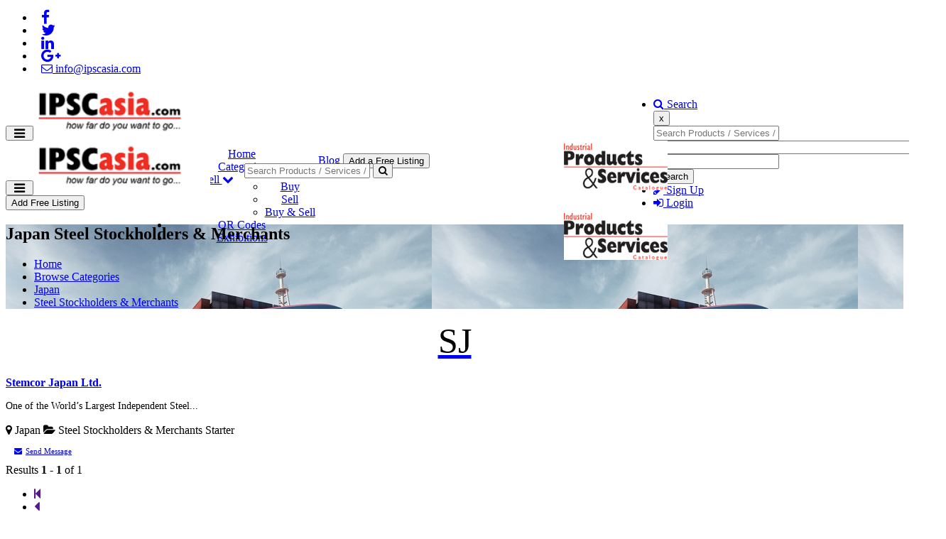

--- FILE ---
content_type: text/html; charset=UTF-8
request_url: https://ipscasia.com/category/steel-stockholders-and-merchants/location/japan/
body_size: 16166
content:
<!DOCTYPE html>
<html dir="ltr" xmlns="http://www.w3.org/1999/xhtml" xml:lang="en" lang="en">
	<head>
		<meta http-equiv="Content-Type" content="text/html; charset=UTF-8" />
		<meta name="viewport" content="width=device-width, initial-scale=1">
		<meta http-equiv="X-UA-Compatible" content="IE=edge">
		<meta name="description" content="Steel Stockholders &amp;amp; Merchants Japan" />
<meta name="keywords" content="Steel Stockholders &amp;amp; Merchants Japan" />
<meta name="twitter:card" content="summary">
<meta name="twitter:site" content="@AsiaIpsc">
<meta name="twitter:title" content="Steel Stockholders &amp; Merchants Japan">
<meta name="twitter:description" content="Steel Stockholders &amp; Merchants Japan">
<meta name="google-site-verification" content="google-site-verification=CkY6YnEz_p0rDnx1MmAQwtl0vUm6crb1efzxpXAGjLc" />
<link href="https://plus.google.com/113571306653152516831" rel="publisher" />		<title>Steel Stockholders &amp; Merchants Japan</title>
		<meta name="viewport" content="width=device-width, initial-scale=1.0">
		<link rel="icon" href="https://ipscasia.com/template/ipscasia/images/favicon.png" type="image/x-icon" />
		<link rel="shortcut icon" href="https://ipscasia.com/template/ipscasia/images/favicon.png" type="image/x-icon" />
						<link rel="canonical" href="https://ipscasia.com/category/steel-stockholders-and-merchants/location/japan/" />
		<script type="text/javascript" src="https://ipscasia.com/includes/jquery/jquery.js"></script>
<script type="text/javascript" src="https://ipscasia.com/includes/jquery/jquery_custom.js"></script>
<script type="text/javascript" src="https://ipscasia.com/includes/jquery/qTip/jquery_qtip.js"></script>
<script type="text/javascript" src="https://ipscasia.com/includes/javascript_global.js"></script>
<script type="text/javascript" src="https://ipscasia.com/template/ipscasia/javascript.js"></script>
<script type="text/javascript" src="https://ipscasia.com/includes/jquery/plugins/jquery.cookies.js"></script>

    <script type="text/javascript">
    $(document).ready(function(){
        $.ajaxSetup({
            url:"https://ipscasia.com/ajax.php",
            type:"POST",
            data:{
                pmd_from:"a5f360e3b259a247b121c4d256425c27"
            }
        });
    });
    </script>
<script async src="https://www.googletagmanager.com/gtag/js?id=UA-89251139-1"></script>
<script>
  window.dataLayer = window.dataLayer || [];
  function gtag(){dataLayer.push(arguments);}
  gtag('js', new Date());

  gtag('config', 'UA-89251139-1');
</script>


<!-- Google Tag Manager -->
<script>(function(w,d,s,l,i){w[l]=w[l]||[];w[l].push({'gtm.start':
new Date().getTime(),event:'gtm.js'});var f=d.getElementsByTagName(s)[0],
j=d.createElement(s),dl=l!='dataLayer'?'&l='+l:'';j.async=true;j.src=
'https://www.googletagmanager.com/gtm.js?id='+i+dl;f.parentNode.insertBefore(j,f);
})(window,document,'script','dataLayer','GTM-TQBNLXF');</script>
<!-- End Google Tag Manager -->
<script type="text/javascript">
//<![CDATA[
$(window).load(function(){$.getScript("https://ipscasia.com/cron.php?type=javascript");});
//]]>
</script>


    <script type="text/javascript">
    $(window).load(function(){
        if(navigator.geolocation) {
            navigator.geolocation.getCurrentPosition(function(position) {
                $.ajax({
                    data: ({
                        action: 'geolocation_cache',
                        ip: "18.222.201.207",
                        latitude: position.coords.latitude,
                        longitude: position.coords.longitude
                    }),
                    success: function() {}
                });
            });
        }
    });
    </script>

    <script type="text/javascript">
    $(document).ready(function(){
        if($.cookie !== undefined) {
            if($(window).width() <= 640) {
                $.cookie('pmd_mobile',1,{path: '/',domain: 'ipscasia.com',secure: true});
                location.reload(true);
            } else {
                $.cookie('pmd_mobile',0,{path: '/',domain: 'ipscasia.com',secure: true});
            }
        }
    });
    </script>
<script type="text/javascript" src="https://ipscasia.com/includes/jquery/fullcalendar/moment.js"></script>
<script type="text/javascript" src="https://ipscasia.com/includes/jquery/fullcalendar/fullcalendar.min.js"></script>
		
		<link rel="stylesheet" href="https://ipscasia.com/template/ipscasia/assets/bootstrap/css/bootstrap.min.css" media="screen">
		<link rel="stylesheet" href="https://ipscasia.com/template/ipscasia/assets/css/default.min.css" media="screen">
				<link href="//maxcdn.bootstrapcdn.com/font-awesome/4.5.0/css/font-awesome.min.css" rel="stylesheet">
		<link rel="stylesheet" href="https://ipscasia.com/template/ipscasia/assets/bootstrap-select/css/bootstrap-select.min.css" media="screen">
		
					<link href='https://fonts.googleapis.com/css?family=Ubuntu' rel='stylesheet' type='text/css'>
			
		
		<link rel="stylesheet" type="text/css" href="https://ipscasia.com/includes/jquery/jquery.css" />
		<link rel="stylesheet" type="text/css" href="https://ipscasia.com/includes/jquery/qTip/jquery_qtip.css" />
		<link rel="stylesheet" type="text/css" href="https://ipscasia.com/includes/jquery/dynatree/skin/ui.dynatree.css" />
		<link rel="stylesheet" href="https://ipscasia.com/template/ipscasia/assets/css/style.min.css" media="screen">
		<link rel="stylesheet" type="text/css" href="https://ipscasia.com/includes/jquery/jquery.css" />
<link rel="stylesheet" type="text/css" href="https://ipscasia.com/template/ipscasia/css.css" />
<link rel="stylesheet" type="text/css" href="https://ipscasia.com/includes/jquery/qTip/jquery_qtip.css" />
<link rel="stylesheet" type="text/css" href="https://ipscasia.com/includes/jquery/fullcalendar/fullcalendar.css" />
		 	
		<!--[if lt IE 9]>
		<script src="https://ipscasia.com/template/ipscasia/assets/js/html5shiv.js"></script>
		<script src="https://ipscasia.com/template/ipscasia/assets/js/respond.js"></script>
		<![endif]-->

		<style>
		body{
						
			background-color: ;
		}
		.features-content .fa{
			color: ;
		}		
		.categories-list:hover {
			background-color: ;
		}

		/* Featured */
		.list-results-item .is-featured-ribbon {
			background-color: ;
		}
		body {
			color: ;
		}
		/* Links */
		a {
			color: ;
		}
		a:hover {
			color: ;
		}
		.listing-nav a:hover h5,
		.listing-nav a:hover i,
		.listing-nav-bot a:hover h5,
		.listing-nav-bot a:hover i{
		   color: ;
		}
	
		/* Selected tabs */
		.centered-tabs .nav.nav-tabs li.active a {
			background-color: ;
		}

		/* Top bar */

		.navbar-inverse {
			background-color: ;
			color: ;
		}
		.navbar-inverse .navbar-text{
			color: ;
		}
		.navbar-inverse a,
		.navbar-inverse .navbar-nav li a{
			color: ;
		}

		/* Main nav */
		.navbar-default .navbar-nav > .active > a,
		.navbar-default .navbar-nav > .active > a:hover,
		.navbar-default .navbar-nav > .active > a:focus {
			color: ;
		}
		.user-dashboard .navbar-default .navbar-nav > li > a:hover,
		.navbar-default .navbar-nav > li > a:hover,
		.navbar-default .navbar-nav > li > a:focus {
		   color: ;
		}
		.dropdown-menu > .active > a,
		.dropdown-menu > .active > a:hover,
		.dropdown-menu > .active > a:focus {
			color: ;
			border-color: ;
		}
		.dropdown-menu > li > a:hover,
		.dropdown-menu > li > a:focus {
			color: ;
		}
		.dropdown-menu {
			border-color: ;
		}	
		/* Footer */

		.footer-top {
			background-color: ;
			color: ;
		}

		.footer-top h4{
			color: ;
		}
		
		.footer-bottom a,
		.footer-top a{
			color: ;
		}		

		.footer-bottom {
			background-color: ;
			color: ;
		}
		
		/* Buttons */
		.btn-success {
			background-color:  !important;
			border-color:  !important;
		}
		.btn-primary,.btn-info,.btn-warning,.btn-danger {
			background-color: ;
			border-color: ;
		}
		.btn:hover {
			background-color: ;
			border-color: ;
		}
		.btn.outline:hover {
			background-color: ;
			border-color: ;
		}
		.btn-default.outline,
		.btn-primary.outline,
		.btn-success.outline,
		.btn-info.outline,
		.btn-warning.outline,
		.btn-danger.outline {
			border-color: ;
			color: ;
		}

		.btn-primary.active, .btn-primary.focus, .btn-primary:active, .btn-primary:focus, .btn-primary:hover, .open>.dropdown-toggle.btn-primary {
			background-color: ;
			border-color: ;
		}
		
		 
		
				
</style>
		
		<style>
		#Menulink-Categories .popover-item{
			display: list-item;
		}

		@media (min-width: 768px) {
.navbar-right {
    float: right!important;
    margin-right: -60px;
}
}
			.navbar-brand .logo {
				/* height: 30px; */
				height: 70px;
			}
			.navbar-brand {
				height: 70px;
			}
			.header-top.navbar .navbar-text li {
				margin-right: 0;
			}
			@media(max-width: 767px) {
				.header-top.navbar .navbar-text {
					margin-bottom: 10px;
				}
			}
			.header-top.navbar .navbar-text li a {
				padding: 0 10px;
			}
			
			.footer_css_css{
			    color:#222 !important;
			}
			
			.footer_css_css a{
			    color:#222 !important;
			}

		

			
		</style>

		<style>
			.popover {
				overflow-y: auto;
				overflow-x:hidden;
				max-height: 250px;
			}

			/* width */
			.popover::-webkit-scrollbar {
			  width: 10px;
			}

			/* Track */
			.popover::-webkit-scrollbar-track {
			  box-shadow: inset 0 0 5px grey; 
			  border-radius: 10px;
			}
			 
			/* Handle */
			.popover::-webkit-scrollbar-thumb {
			  background:#0089cc; 
			  border-radius: 10px;
			}

			/* Handle on hover */
			.popover::-webkit-scrollbar-thumb:hover {
			  background: #337ab7; 
			}
		</style>
	</head>  
	<body class="  ">				
										
		<div class="header-wrapper">
			<div class="header ">
			    
				<div class="navbar navbar-inverse header-top">
					<div class="container">
						<ul class="nav navbar-nav navbar-text navbar-left">
							<li><a title="Follow us on Facebook" href="https://www.facebook.com/ipscasiaonline" target="_blank"><i class="fa fa-facebook fa-lg"></i></a></li>
<li><a title="Follow us on Twitter" href="https://twitter.com/asiaipsc" target="_blank"><i class="fa fa-twitter fa-lg"></i></a></li>
<li><a title="Follow us on Linkedin" href="http://linkedin.com/in/ipsc-asia-61291986/" target="_blank"><i class="fa fa-linkedin fa-lg"></i></a></li>
<li><a title="Follow us on Google+" href="http://plus.google.com/113571306653152516831" target="_blank"><i class="fa fa-google-plus fa-lg"></i></a></li>
<li><a href="mailto:info@ipscasia.com"><i class="fa fa-envelope-o"></i>  info@ipscasia.com</a></li> 
						</ul>
						<ul class="nav navbar-nav navbar-right">
								
								<li class="hidden-xs"><a href="#overlay-search"><i class="fa fa-search"></i> Search</a></li>
								<!-- Overlay search -->
								<div id="overlay-search">
									<button type="button" class="close">x</button>
<div class="space200 hidden-xs"></div>
<form action="https://ipscasia.com/search_results.php" method="get" class="form-inline" role="search">
	<div class="search-results-form">
		<div class="container">
			<div class="row">
				<div class="col-md-6 form-group">
					<input type="text" class="form-control " value="" id="keyword" name="keyword" placeholder="Search Products / Services / Companies" />
				</div>
				<div class="col-md-3 form-group">
					<select class="selectpicker select-default form-control select-category" id="category" name="category">
            <option value=""></option>
        <option value="2">
        Abrasives    </option>
    <option value="211">
        Access Control Systems    </option>
    <option value="118">
        Accommodation &amp; Portable Building Solutions    </option>
    <option value="424">
        Accommodation Specialist    </option>
    <option value="238">
        Adhesives &amp; Sealants    </option>
    <option value="3">
        Advertising    </option>
    <option value="106">
        Advertising, Media &amp; Publishing    </option>
    <option value="218">
        Aerial Photography &amp; Mapping    </option>
    <option value="474">
        Air &amp; Watercool Turbine    </option>
    <option value="136">
        Air Compressors    </option>
    <option value="4">
        Air Conditioning &amp; Refrigeration Equipment    </option>
    <option value="5">
        Air Conditioning &amp; Refrigeration Services    </option>
    <option value="111">
        Air Conditioning Engineers, Installation &amp; Maintenance    </option>
    <option value="109">
        Air Conditioning Equipment - Manufacturers    </option>
    <option value="572">
        Air Suspension Kits    </option>
    <option value="6">
        Aluminium &amp; Aluminium Products    </option>
    <option value="263">
        Aluminium Composite Panels    </option>
    <option value="112">
        Aluminium Extrusion    </option>
    <option value="159">
        Aluminium Fabricators    </option>
    <option value="264">
        Aluminium Sheet Suppliers    </option>
    <option value="172">
        Analyzers    </option>
    <option value="265">
        Architectural Consultants    </option>
    <option value="425">
        Architectural Visualization &amp; 3D Animation    </option>
    <option value="566">
        Artificial Intelligence    </option>
    <option value="236">
        Auctioneers    </option>
    <option value="266">
        Automation Systems &amp; Equipment    </option>
    <option value="444">
        Aviation Fuel Suppliers    </option>
    <option value="113">
        Ball Bearings    </option>
    <option value="225">
        Ball Valves    </option>
    <option value="262">
        Battery Manufacturers &amp; Suppliers    </option>
    <option value="169">
        Bearings    </option>
    <option value="267">
        Belts-Automotive &amp; Industrial    </option>
    <option value="189">
        Bits    </option>
    <option value="7">
        Blasting Equipment &amp; Supplies    </option>
    <option value="268">
        Boat Builders &amp; Repairs    </option>
    <option value="269">
        Boat Dealers, Equipment Rental &amp; Suppliers    </option>
    <option value="270">
        Boiler Rental &amp; Repairing    </option>
    <option value="271">
        Boiler Supplies &amp; Parts    </option>
    <option value="8">
        Boilers    </option>
    <option value="9">
        Bolts &amp; Nuts    </option>
    <option value="123">
        Building Chemicals    </option>
    <option value="10">
        Building Materials    </option>
    <option value="11">
        Buildings - Portable    </option>
    <option value="119">
        Buildings - Precut &amp; Prefabricated - Industrial    </option>
    <option value="226">
        Butterfly Valves    </option>
    <option value="568">
        Cable Manufacturers    </option>
    <option value="487">
        Cable Trunkings    </option>
    <option value="12">
        Cables &amp; Cable Accessories    </option>
    <option value="530">
        Calibration &amp; Testing Services    </option>
    <option value="178">
        Calibration Services    </option>
    <option value="152">
        Cans    </option>
    <option value="550">
        Capacitor Manufacturers    </option>
    <option value="254">
        Carbon Steel Pipes    </option>
    <option value="245">
        Casting &amp; Forging    </option>
    <option value="447">
        Cathodic Protection Services    </option>
    <option value="200">
        Ceilings    </option>
    <option value="562">
        Cement Manufacturers &amp; Wholesalers    </option>
    <option value="457">
        Centrifugal Chillers    </option>
    <option value="13">
        Certification &amp; Training    </option>
    <option value="227">
        Check Valves    </option>
    <option value="14">
        Chemicals &amp; Chemical Products    </option>
    <option value="228">
        Christmas Tree Valves    </option>
    <option value="518">
        Civil &amp; Structural Work    </option>
    <option value="145">
        Civil Engineers - Contracting    </option>
    <option value="260">
        Clad Manufacturers    </option>
    <option value="15">
        Clad Pipe &amp; Clad Fittings Manufacturer    </option>
    <option value="272">
        Cladding    </option>
    <option value="539">
        Classifying Mill    </option>
    <option value="216">
        Clearing &amp; Forwarding Companies &amp; Agents    </option>
    <option value="127">
        Coating - Industrial    </option>
    <option value="128">
        Coating - Protective    </option>
    <option value="16">
        Coatings    </option>
    <option value="467">
        Coil Tubing &amp; Stimulation    </option>
    <option value="565">
        Commercial Kitchen Equipments    </option>
    <option value="17">
        Communication Equipment &amp; Systems    </option>
    <option value="18">
        Compressors    </option>
    <option value="137">
        Computer Network Systems    </option>
    <option value="19">
        Computer Software    </option>
    <option value="258">
        Computer Systems &amp; Equipment    </option>
    <option value="273">
        Concrete Blocks Manufacturers    </option>
    <option value="274">
        Concrete Drilling &amp; Cutting Equipment    </option>
    <option value="275">
        Concrete Plant Suppliers    </option>
    <option value="276">
        Concrete Products    </option>
    <option value="20">
        Concrete Readymix &amp; Products    </option>
    <option value="277">
        Concrete Suppliers &amp; Manufacturers    </option>
    <option value="278">
        Concrete-Precast &amp; Post Tensioning    </option>
    <option value="21">
        Construction Companies    </option>
    <option value="22">
        Construction Equipment    </option>
    <option value="105">
        Construction Equipment, Machinery &amp; Parts    </option>
    <option value="279">
        Construction Equipment-Spare Parts    </option>
    <option value="280">
        Construction Equipment-Used    </option>
    <option value="23">
        Consultants    </option>
    <option value="120">
        Container Conversions    </option>
    <option value="426">
        Container Trading &amp; Repairs    </option>
    <option value="281">
        Container-Freight Services    </option>
    <option value="24">
        Contractors - Electro-Mechanical    </option>
    <option value="144">
        Contractors - Gas &amp; Petrochemical Storage &amp; Processing Facilities    </option>
    <option value="25">
        Contractors - General    </option>
    <option value="323">
        Conveyor Systems    </option>
    <option value="26">
        Cooling Towers &amp; Air Cooled Condensors    </option>
    <option value="237">
        Cooling Towers &amp; Components    </option>
    <option value="27">
        Corrosion Protection    </option>
    <option value="256">
        Corrugated Box Manufacturers    </option>
    <option value="282">
        Couplings    </option>
    <option value="28">
        Courier Services    </option>
    <option value="204">
        Crane Hire    </option>
    <option value="173">
        Crane Inspection Services    </option>
    <option value="29">
        Cranes &amp; Hoists    </option>
    <option value="121">
        Customised Building Solutions    </option>
    <option value="524">
        Deep Hole Boring    </option>
    <option value="510">
        Deep Hole Drilling    </option>
    <option value="283">
        Dehumidifying Equipment    </option>
    <option value="284">
        Desalination Equipment Suppliers    </option>
    <option value="285">
        Desalination Plants    </option>
    <option value="286">
        Dewatering Services    </option>
    <option value="30">
        Diesel Engine - Parts &amp; Accessories    </option>
    <option value="287">
        Diesel Engines-Sales &amp; Services    </option>
    <option value="472">
        Diesel Generators    </option>
    <option value="496">
        Distributor of High Pressure Hydraulic Hoses    </option>
    <option value="563">
        District Cooling Services &amp; Sytems    </option>
    <option value="223">
        Diving &amp; Underwater Equipment &amp; Services    </option>
    <option value="507">
        Docking &amp; Conversions    </option>
    <option value="369">
        Doors &amp; Gates    </option>
    <option value="149">
        Doors &amp; Gates - Automatic    </option>
    <option value="148">
        Doors - Industrial    </option>
    <option value="151">
        Downhole Tools    </option>
    <option value="540">
        Drainage &amp; Sewerage Systems &amp; Contractors    </option>
    <option value="288">
        Dredgers &amp; Dredging Equipment    </option>
    <option value="184">
        Dredging Operators    </option>
    <option value="468">
        Drill Stem Testing (DST)    </option>
    <option value="124">
        Drilling Chemicals    </option>
    <option value="193">
        Drilling Directional    </option>
    <option value="31">
        Drilling Equipment &amp; Services    </option>
    <option value="450">
        Drilling Fluids    </option>
    <option value="388">
        Drums &amp; Cans    </option>
    <option value="541">
        Ductile Iron - Pipe &amp; Pipe Fittings    </option>
    <option value="542">
        Ducting Accessories    </option>
    <option value="543">
        E-Business &amp; E-Commerce    </option>
    <option value="289">
        Earthing &amp; Lightning Protection Equipment    </option>
    <option value="138">
        Earthmoving Equipment    </option>
    <option value="154">
        Electric Motor Controls    </option>
    <option value="290">
        Electric Motors    </option>
    <option value="519">
        Electrical &amp; Instrumentation Services    </option>
    <option value="153">
        Electrical Contractors    </option>
    <option value="291">
        Electrical Contractors &amp; Electricians    </option>
    <option value="32">
        Electrical Equipment    </option>
    <option value="33">
        Electrical Services    </option>
    <option value="34">
        Electrical Switchgear    </option>
    <option value="143">
        Electro-Mechanical Contractors    </option>
    <option value="423">
        Electrode Plants    </option>
    <option value="544">
        Electroplating    </option>
    <option value="183">
        Elevators    </option>
    <option value="522">
        Energy Generation Products    </option>
    <option value="292">
        Energy Saving Products &amp; Services    </option>
    <option value="35">
        Engineering Services    </option>
    <option value="155">
        Engineers - Architectural    </option>
    <option value="156">
        Engineers - Civil    </option>
    <option value="157">
        Engineers - Consulting    </option>
    <option value="147">
        Engines - Diesel    </option>
    <option value="36">
        Environmental Control Systems    </option>
    <option value="517">
        EPC Projects    </option>
    <option value="545">
        Exhibition Stands &amp; Fittings - Designers &amp; Mfrs    </option>
    <option value="37">
        Exhibitions &amp; Conferences    </option>
    <option value="38">
        Fabricators    </option>
    <option value="39">
        Fans-Manufacturers &amp; Distributors    </option>
    <option value="40">
        Fasteners    </option>
    <option value="41">
        Fencing - Manufacturers &amp; Suppliers    </option>
    <option value="427">
        Fencing Security Solutions &amp; Perimeter Protection    </option>
    <option value="246">
        Ferrous Casting &amp; Forging    </option>
    <option value="42">
        Fibreglass &amp; Fibreglass Products    </option>
    <option value="469">
        Filters    </option>
    <option value="161">
        Fire Alarm &amp; Protection Systems    </option>
    <option value="162">
        Fire Extinguishers    </option>
    <option value="508">
        Fire Fighting Eqpt. Maint. &amp; Certification    </option>
    <option value="43">
        Fire Fighting Equipment &amp; Protection Systems    </option>
    <option value="163">
        Fire Fighting Equipment Manufacturers    </option>
    <option value="164">
        Fire Protection &amp; Detection Service    </option>
    <option value="293">
        Fireproofing Contractors &amp; Suppliers    </option>
    <option value="248">
        Flanges    </option>
    <option value="511">
        Flanges &amp; Valves for Refineries    </option>
    <option value="428">
        Fleet    </option>
    <option value="294">
        Fleet Management Systems &amp; Services    </option>
    <option value="295">
        Floor &amp; Ceiling Products-Suppliers &amp; Contractors    </option>
    <option value="296">
        Floors - Industrial, PVC, Raised, Wooden    </option>
    <option value="297">
        Flow - Meters    </option>
    <option value="190">
        Flow Control System    </option>
    <option value="191">
        Flowline Equipment    </option>
    <option value="529">
        Fluid Power &amp; Control    </option>
    <option value="546">
        Food Processing Equipment &amp; Supplies    </option>
    <option value="298">
        Forklift Spare Parts Suppliers    </option>
    <option value="299">
        Forklift Suppliers    </option>
    <option value="212">
        Formwork    </option>
    <option value="300">
        Formwork &amp; Shuttering Suppliers    </option>
    <option value="301">
        Fuel Injection Parts &amp; Services    </option>
    <option value="255">
        Galvanized &amp; Non Galvanized Pipes    </option>
    <option value="500">
        Galvanized, Aluminium &amp; Stainless Steel    </option>
    <option value="129">
        Galvanizing    </option>
    <option value="547">
        Garage Equipment    </option>
    <option value="302">
        Gas Central Systems    </option>
    <option value="303">
        Gas Cylinders-Manufacturers &amp; Suppliers    </option>
    <option value="304">
        Gas Detection &amp; Monitoring Services    </option>
    <option value="259">
        Gas Detection Systems    </option>
    <option value="165">
        Gas Detectors    </option>
    <option value="305">
        Gas Eqpt Supplies &amp; Suppliers    </option>
    <option value="44">
        Gas Producers    </option>
    <option value="306">
        Gas Turbine Equipment &amp; Services    </option>
    <option value="222">
        Gas Turbines    </option>
    <option value="498">
        Gaskets    </option>
    <option value="229">
        Gate Valves    </option>
    <option value="150">
        Gates    </option>
    <option value="205">
        Gear Boxes    </option>
    <option value="307">
        Gear Motors    </option>
    <option value="45">
        Generator Manufacturers and Suppliers    </option>
    <option value="166">
        Generators - Rental    </option>
    <option value="167">
        Generators - Sales &amp; Service    </option>
    <option value="308">
        Glass - Etched, Designed &amp; Sandblasted    </option>
    <option value="309">
        Glass - Stained &amp; Leaded    </option>
    <option value="46">
        Glass Products    </option>
    <option value="230">
        Globe Valves    </option>
    <option value="310">
        Green Buildings    </option>
    <option value="311">
        Gypsum &amp; Gypsum Products    </option>
    <option value="456">
        Hammer Unions    </option>
    <option value="571">
        Hand Sanitizer    </option>
    <option value="220">
        Hand Tools    </option>
    <option value="47">
        Hardware    </option>
    <option value="312">
        Hardware - Wholseller &amp; Retail    </option>
    <option value="48">
        Heat Exchangers    </option>
    <option value="313">
        Heaters - Manufacturers &amp; Distributors    </option>
    <option value="139">
        Heavy Equipment &amp; Parts    </option>
    <option value="569">
        Heavy Equipment - Rental    </option>
    <option value="146">
        Hoists    </option>
    <option value="429">
        Hose &amp; Cable Reels    </option>
    <option value="502">
        Hose &amp; Fitting Specialists    </option>
    <option value="314">
        Hose Coupling &amp; Fittings    </option>
    <option value="315">
        Hose Crimping Machine Suppliers    </option>
    <option value="170">
        Hoses    </option>
    <option value="316">
        Hoses &amp; Belting Suppliers    </option>
    <option value="317">
        Hoses-Marine &amp; Offshore    </option>
    <option value="318">
        HVAC Products    </option>
    <option value="49">
        Hydraulic Equipment &amp; Supplies    </option>
    <option value="50">
        Hydraulic Hoses &amp; Equipment    </option>
    <option value="213">
        Hydraulic Seals    </option>
    <option value="171">
        Hydraulics    </option>
    <option value="116">
        Hydroblastic Equipment &amp; Suppliers    </option>
    <option value="430">
        In - Vehicle Equipments    </option>
    <option value="244">
        Incinerators Manufacturers    </option>
    <option value="319">
        Industrial Automation    </option>
    <option value="51">
        Industrial Chemicals    </option>
    <option value="475">
        Industrial Commercial Heat Exchangers    </option>
    <option value="140">
        Industrial Consultants    </option>
    <option value="560">
        Industrial Cooling Towers    </option>
    <option value="489">
        Industrial Equipment Leasing    </option>
    <option value="52">
        Industrial Gears    </option>
    <option value="174">
        Industrial Inspection Services    </option>
    <option value="243">
        Industrial Shots &amp; Grits    </option>
    <option value="455">
        Ingots &amp; Billets Manufacturers    </option>
    <option value="53">
        Inspection Services    </option>
    <option value="54">
        Instrumentation    </option>
    <option value="55">
        Insulation Material Suppliers    </option>
    <option value="56">
        Interior Decorators    </option>
    <option value="57">
        Interior Design Consultants    </option>
    <option value="180">
        Laboratory - Petroleum    </option>
    <option value="58">
        Laboratory - Testing    </option>
    <option value="59">
        Laboratory Equipment    </option>
    <option value="320">
        Laboratory Furniture Manufacturers &amp; Suppliers    </option>
    <option value="452">
        Lathes    </option>
    <option value="549">
        LED Lights &amp; Bulbs    </option>
    <option value="60">
        Lifting Equipment &amp; Tackles    </option>
    <option value="321">
        Lifting Equipment-Heavy Transport    </option>
    <option value="322">
        Lifting Sling    </option>
    <option value="324">
        Lifting Tackle    </option>
    <option value="553">
        Lifts &amp; Escalators    </option>
    <option value="325">
        Lifts &amp; Escalators Maintenance &amp; Repair    </option>
    <option value="326">
        Lifts &amp; Escalators Suppliers &amp; Contractors    </option>
    <option value="548">
        Lighting Equipments    </option>
    <option value="506">
        Lighting Poles    </option>
    <option value="454">
        Lighting Towers    </option>
    <option value="175">
        Load Testing    </option>
    <option value="61">
        Logistics    </option>
    <option value="473">
        LPG &amp; Natural Gas Fuelled Generators    </option>
    <option value="257">
        LT Control Panel Manufacturers    </option>
    <option value="62">
        Lubricants    </option>
    <option value="327">
        Lubrication Equipment Suppliers    </option>
    <option value="63">
        Machine Tools    </option>
    <option value="64">
        Management Consultants    </option>
    <option value="481">
        Manufacture of Land Rigs    </option>
    <option value="65">
        Manufacturer Of Oilfield Equipment    </option>
    <option value="464">
        Manufacturers &amp; Suppliers of Oilfield Drilling Chemicals    </option>
    <option value="466">
        Manufacturers of Choke Valve    </option>
    <option value="484">
        Manufacturers of Fuel Tanks    </option>
    <option value="66">
        Manufacturers of Pressure Vessels    </option>
    <option value="485">
        Manufacturers of Storage Tanks    </option>
    <option value="478">
        Manufacturing of GRP/FRP Pipes    </option>
    <option value="554">
        Marble &amp; Granite Products    </option>
    <option value="328">
        Marble Machinery &amp; Equipment    </option>
    <option value="329">
        Marble&amp; Granite - Grinding &amp; Crystallization    </option>
    <option value="219">
        Marine &amp; Offshore - Surveyors    </option>
    <option value="132">
        Marine &amp; Offshore Communication Equipment    </option>
    <option value="185">
        Marine &amp; Offshore Engineering Services    </option>
    <option value="67">
        Marine &amp; Offshore Equipment &amp; Services    </option>
    <option value="445">
        Marine Bunkering    </option>
    <option value="330">
        Marine Communications &amp; Navigation Equipment Suppliers    </option>
    <option value="331">
        Marine Consultants    </option>
    <option value="186">
        Marine Contractors    </option>
    <option value="332">
        Marine Control &amp; Automation    </option>
    <option value="333">
        Marine Electrical Equipment &amp; Supplies    </option>
    <option value="168">
        Marine Generators    </option>
    <option value="451">
        Marine Logistics Services    </option>
    <option value="334">
        Marine Safety &amp; Survival Eqpt-Sales &amp; Service    </option>
    <option value="68">
        Material Handling Equipment &amp; Systems    </option>
    <option value="335">
        Mechanical Engineering Contractors    </option>
    <option value="558">
        Medical Equipments    </option>
    <option value="69">
        Metals    </option>
    <option value="492">
        Mfr. &amp; Exporters of Alloy Steel    </option>
    <option value="491">
        Mfr. &amp; Exporters of Pipe Fittings &amp; Flanges    </option>
    <option value="513">
        Mfr. of Carbide Cutting Tools    </option>
    <option value="494">
        Mfr. of High Pressure Compressors    </option>
    <option value="512">
        Mfr. of LPG Storage Tanks    </option>
    <option value="516">
        Mfr. of Mud Pumps Fluid End Modules    </option>
    <option value="70">
        Mfr. of Oil Well Cements    </option>
    <option value="515">
        Mfr. of Oilfield Cementing Equipment    </option>
    <option value="505">
        Mfr. of Power Distribution Solution    </option>
    <option value="532">
        Mfr. of Rolling Towers, Ladders    </option>
    <option value="531">
        Mfr. of Scaffolding &amp; Protective System    </option>
    <option value="528">
        Mfr. of Submarine &amp; Floating Hoses    </option>
    <option value="527">
        Mfr. of Submarine Power Cables    </option>
    <option value="520">
        Mfrs. of Stainless Steel Seamless Pipes    </option>
    <option value="336">
        Minerals    </option>
    <option value="337">
        Mining &amp; Quarrying Accessories    </option>
    <option value="71">
        Miscellaneous    </option>
    <option value="458">
        Mobile Chiller    </option>
    <option value="460">
        Modular Accomodation Manufacturer    </option>
    <option value="448">
        Modular Constructions    </option>
    <option value="194">
        Mud Logging    </option>
    <option value="114">
        Needle Bearings    </option>
    <option value="233">
        Needle Valves    </option>
    <option value="247">
        Non Ferrous Casting &amp; Forging    </option>
    <option value="176">
        Non-Destructive Testing Services    </option>
    <option value="210">
        Nylon Ropes    </option>
    <option value="187">
        Offshore Construction &amp; Installation    </option>
    <option value="188">
        Offshore Contractors    </option>
    <option value="431">
        Offshore Support - Supply Base Services    </option>
    <option value="72">
        Oil &amp; Gas Companies    </option>
    <option value="338">
        Oil Well Drilling Chemical Suppliers    </option>
    <option value="339">
        Oilfield Contractors &amp; Services    </option>
    <option value="73">
        Oilfield Equipment    </option>
    <option value="340">
        Oilfield Equipment Rentals    </option>
    <option value="341">
        Oilfield Equipment-Repairs &amp; Maintenance    </option>
    <option value="74">
        Oilfield Services    </option>
    <option value="195">
        Oilwell Cement    </option>
    <option value="432">
        Operational &amp; Maintenance    </option>
    <option value="433">
        Overland Transport – Cross Borders    </option>
    <option value="239">
        Packaging Machinery &amp; Parts    </option>
    <option value="559">
        Packaging Materials    </option>
    <option value="342">
        Paint - Raw Materials    </option>
    <option value="488">
        Painting Scaffolding &amp; Insulation    </option>
    <option value="75">
        Paints    </option>
    <option value="199">
        Paints-Industrial &amp; Marine    </option>
    <option value="343">
        Pallets &amp; Skids    </option>
    <option value="555">
        Partitions &amp; Ceilings    </option>
    <option value="434">
        Passive Fire Protection Services    </option>
    <option value="344">
        Perforated Sheet Manufacturers    </option>
    <option value="125">
        Petrochemical Companies    </option>
    <option value="345">
        Petroleum Products Suppliers    </option>
    <option value="495">
        Pigging    </option>
    <option value="346">
        Piling Equipment &amp; Material Suppliers    </option>
    <option value="201">
        Pipe    </option>
    <option value="76">
        Pipe &amp; Pipe Fitting Suppliers    </option>
    <option value="77">
        Pipe &amp; Pipe Fittings    </option>
    <option value="347">
        Pipe Cutting &amp; Threading Equipment    </option>
    <option value="252">
        Pipe Fittings &amp; Accessories    </option>
    <option value="561">
        Pipe Fittings, Flanges &amp; Piping Specialist    </option>
    <option value="177">
        Pipe Inspection Services    </option>
    <option value="202">
        Pipe Manufacturers    </option>
    <option value="536">
        Pipe Supports    </option>
    <option value="203">
        Pipeline Contractors    </option>
    <option value="348">
        Pipeline Installation Contractors    </option>
    <option value="78">
        Pipeline Services    </option>
    <option value="349">
        Pipelining &amp; Coating    </option>
    <option value="350">
        Pipes-Pre-Insulated    </option>
    <option value="79">
        Plant Hire    </option>
    <option value="351">
        Plant Machinery &amp; Heavy Equipment    </option>
    <option value="80">
        Plastics &amp; Plastic Products    </option>
    <option value="352">
        Plastics - Industrial    </option>
    <option value="353">
        Plastics - Machinery &amp; Equipment    </option>
    <option value="354">
        Plastics - Polymers, Additives &amp; Masterbatches    </option>
    <option value="355">
        Plastics - Raw Materials - Powders, Liquids, Resins    </option>
    <option value="356">
        Plastics - Rods, Tubes, Sheets -Supply Centres    </option>
    <option value="552">
        Plate Heat Exchangers    </option>
    <option value="231">
        Plug Valves    </option>
    <option value="357">
        Plumbing Equipment &amp; Fixtures Suppliers    </option>
    <option value="81">
        Pneumatic Tools &amp; Equipment    </option>
    <option value="232">
        Pneumatic Valves    </option>
    <option value="158">
        Pollution Control    </option>
    <option value="130">
        Powder Coating    </option>
    <option value="358">
        Powder Coating Equipment Suppliers    </option>
    <option value="435">
        Power Chokes    </option>
    <option value="82">
        Power Generation    </option>
    <option value="359">
        Power Generation &amp; Transmission Companies    </option>
    <option value="360">
        Power Plant Equipment    </option>
    <option value="221">
        Power Tools    </option>
    <option value="361">
        Power Tools Suppliers    </option>
    <option value="363">
        Pre-Insulated Panels - Manufacturers    </option>
    <option value="362">
        Precision Dies &amp; Tools    </option>
    <option value="521">
        Precision Machining &amp; Welding Services    </option>
    <option value="364">
        Pressure Gauges    </option>
    <option value="179">
        Process Control Systems    </option>
    <option value="131">
        Protective Coating Supplies    </option>
    <option value="83">
        Pumps    </option>
    <option value="365">
        Quality Control Consultants    </option>
    <option value="122">
        Quality Management Consultants    </option>
    <option value="133">
        Radar Equipment &amp; Supplies    </option>
    <option value="453">
        Radial Drilling Machines    </option>
    <option value="134">
        Radio &amp; Telecommunication Equipment    </option>
    <option value="366">
        Radio Communication Equipment &amp; Systems    </option>
    <option value="479">
        Rain Water Harvesting &amp; Management    </option>
    <option value="367">
        Refractories    </option>
    <option value="368">
        Refrigerating Equipment - Sales &amp; Service    </option>
    <option value="110">
        Refrigeration Equipment &amp; Supplies    </option>
    <option value="370">
        Refrigeration Equipment Manufacturers &amp; Suppliers    </option>
    <option value="84">
        Renewable &amp; Solar Energy    </option>
    <option value="206">
        Renewable Energy    </option>
    <option value="371">
        Reverse Osmosis Units - Supply &amp; Service    </option>
    <option value="196">
        Rig Construction &amp; Equipment    </option>
    <option value="197">
        Rig Refurbishment    </option>
    <option value="142">
        Risk Management    </option>
    <option value="567">
        Robotics &amp; Motion    </option>
    <option value="251">
        Rods    </option>
    <option value="115">
        Roller Bearings    </option>
    <option value="372">
        Rope Access - Industrial    </option>
    <option value="85">
        Ropes    </option>
    <option value="471">
        ROV &amp; Survey Vessels    </option>
    <option value="556">
        Rubber &amp; Rubber Products    </option>
    <option value="373">
        Rubber Linings - Anti-Corrosive    </option>
    <option value="374">
        Rubber Manufacturers    </option>
    <option value="375">
        Rubber Moulded Products    </option>
    <option value="376">
        Rust Proofing    </option>
    <option value="141">
        Safety Consultants    </option>
    <option value="377">
        Safety Consultants &amp; Training    </option>
    <option value="86">
        Safety Equipment &amp; Clothing    </option>
    <option value="117">
        Sandblasting &amp; Painting Equipment    </option>
    <option value="378">
        Sandblasting - Commercial &amp; Industrial    </option>
    <option value="379">
        Sandblasting Equipment &amp; Supplies    </option>
    <option value="380">
        Satellite Communication Eqpt &amp; Systems Suppliers    </option>
    <option value="381">
        Satellite Receiving Equipment    </option>
    <option value="463">
        SCADA / RTU / Communication Solutions    </option>
    <option value="261">
        Scaffolding    </option>
    <option value="87">
        Scaffolding &amp; Access Systems    </option>
    <option value="88">
        Seals    </option>
    <option value="214">
        Seals - Hydraulic    </option>
    <option value="215">
        Seals - Mechanical    </option>
    <option value="382">
        Security Consultants-Protective    </option>
    <option value="89">
        Security Equipment &amp; Systems    </option>
    <option value="465">
        Shale Inhibitors &amp; Flocculants    </option>
    <option value="249">
        Sheets    </option>
    <option value="551">
        Shell &amp; Tube Heat Exchangers    </option>
    <option value="217">
        Shelving &amp; Storage Systems    </option>
    <option value="537">
        Ship Building    </option>
    <option value="383">
        Ship Chandlers    </option>
    <option value="384">
        Ship Charterers &amp; Management    </option>
    <option value="538">
        Ship Repairs &amp; Maintenance    </option>
    <option value="385">
        Ship Spares    </option>
    <option value="234">
        Ship Stores Suppliers    </option>
    <option value="90">
        Shipping Companies &amp; Agents    </option>
    <option value="181">
        Slings    </option>
    <option value="91">
        Slotted Angles &amp; Storage Systems    </option>
    <option value="198">
        Snubbing    </option>
    <option value="386">
        Solar Film Protection    </option>
    <option value="387">
        Solar Panel Manufacturing    </option>
    <option value="207">
        Solar Power &amp; Green Energy Application    </option>
    <option value="483">
        Solar PV, Solar Thermal    </option>
    <option value="389">
        Solar Water Heating Systems    </option>
    <option value="390">
        Soldering Equipment    </option>
    <option value="477">
        Special Machining Services    </option>
    <option value="470">
        Specialized in Diving &amp; Sub Sea Work    </option>
    <option value="391">
        Stainless Steel &amp; High Nickel Alloy Bars    </option>
    <option value="392">
        Stainless Steel Fabricators    </option>
    <option value="92">
        Stainless Steel Manufacturers    </option>
    <option value="253">
        Stainless Steel Pipes    </option>
    <option value="93">
        Stainless Steel Stock Holders    </option>
    <option value="437">
        Steel &amp; Metal Pre Painting &amp; Galvanizing    </option>
    <option value="436">
        Steel - Tools &amp; Aluminium Blocks    </option>
    <option value="160">
        Steel Fabricators    </option>
    <option value="393">
        Steel Fabricators &amp; Engineers    </option>
    <option value="94">
        Steel Manufacturers &amp; Stockholders    </option>
    <option value="394">
        Steel Mills    </option>
    <option value="395">
        Steel Pipe Work Fabricators    </option>
    <option value="396">
        Steel Reinforcing - Supplies    </option>
    <option value="95">
        Steel Stockholders &amp; Merchants    </option>
    <option value="493">
        Stockist of Fittings &amp; Flanges    </option>
    <option value="490">
        Stockists &amp; Suppliers of Stainless Steel    </option>
    <option value="476">
        Stockists of API, AISI, ASTM Carbon    </option>
    <option value="499">
        Stockists of Structural Steel    </option>
    <option value="397">
        Structural Cabling Systems    </option>
    <option value="462">
        Substation Automation Solutions    </option>
    <option value="526">
        Supplier of Motor Oils    </option>
    <option value="486">
        Suppliers of Cables &amp; Cable Accessories    </option>
    <option value="503">
        Suppliers of Diesel Generators    </option>
    <option value="509">
        Supply &amp; Installation of Fire Protection Systems    </option>
    <option value="557">
        Surveying Instruments    </option>
    <option value="96">
        Surveyors    </option>
    <option value="97">
        Surveyors - Marine    </option>
    <option value="398">
        Tank Manufacturers &amp; Suppliers    </option>
    <option value="107">
        Tanks    </option>
    <option value="535">
        Tanks &amp; Pressure Vessels    </option>
    <option value="399">
        Tanks - Fibreglass, Plastic, Rubber    </option>
    <option value="514">
        Technical Insulation &amp; Interior Specialist    </option>
    <option value="400">
        Telecommunication Consultants    </option>
    <option value="135">
        Telecommunication Equipment &amp; Systems    </option>
    <option value="401">
        Telecommunication Network Products &amp; Supplies    </option>
    <option value="438">
        Telecommunication Shelters    </option>
    <option value="501">
        Test &amp; Certify Flexible Hoses    </option>
    <option value="533">
        Thermic Fluid &amp; Greases    </option>
    <option value="402">
        Tile-Ceramic, Mosaic, Non-Ceramic    </option>
    <option value="98">
        Tools    </option>
    <option value="403">
        Towing Services    </option>
    <option value="439">
        Trading    </option>
    <option value="523">
        Trailer Mounted Well Testing Equipment    </option>
    <option value="504">
        Trailer Type Generators    </option>
    <option value="404">
        Transformers - Manufacturers &amp; Suppliers    </option>
    <option value="405">
        Transformers Repair &amp; Maintenance    </option>
    <option value="406">
        Transport Companies    </option>
    <option value="440">
        Transportation    </option>
    <option value="497">
        Tube Fittings    </option>
    <option value="441">
        Tube Manufacturers    </option>
    <option value="250">
        Tubes &amp; U-Tubes    </option>
    <option value="407">
        Tunnelling Contractors    </option>
    <option value="108">
        Turbines    </option>
    <option value="442">
        Turbo Charger    </option>
    <option value="224">
        Underwater Equipment    </option>
    <option value="99">
        Underwater Equipment &amp; Services    </option>
    <option value="235">
        Uniforms/Clothing - Industrial    </option>
    <option value="208">
        UPS Systems    </option>
    <option value="573">
        uPVC, PE, PPR, CPVC, ABS and PE-X Pipes &amp; Fittings    </option>
    <option value="100">
        Valves    </option>
    <option value="408">
        Valves Repairers &amp; Testing    </option>
    <option value="409">
        Vehicle Tracking Systems &amp; Services    </option>
    <option value="480">
        Warehousing &amp; Distribution Services    </option>
    <option value="410">
        Waste Handling Equipment Suppliers    </option>
    <option value="411">
        Waste Management &amp; Environmental Services    </option>
    <option value="412">
        Waste Reduction &amp; Disposal Eqpt &amp; Service    </option>
    <option value="413">
        Waste Water Treatment &amp; Recycling Systems    </option>
    <option value="415">
        Water Coolers &amp; Treatment    </option>
    <option value="414">
        Water Coolers - Equipment &amp; Supplies    </option>
    <option value="525">
        Water Heaters &amp; Boilers    </option>
    <option value="416">
        Water Heaters - Wholesellers &amp; Manufacturers    </option>
    <option value="417">
        Water Purification Equipment    </option>
    <option value="126">
        Water Treatment Chemicals    </option>
    <option value="443">
        Water Treatment Component Suppliers    </option>
    <option value="101">
        Water Treatment Equipment    </option>
    <option value="418">
        Waterproofing Contractors    </option>
    <option value="419">
        Waterproofing Materials    </option>
    <option value="420">
        Weighing Equipment    </option>
    <option value="102">
        Welding Consumables    </option>
    <option value="103">
        Welding Equipment    </option>
    <option value="534">
        Well Testing &amp; Cementing Equipment    </option>
    <option value="461">
        Well Testing Equipment    </option>
    <option value="192">
        Wellhead Equipment    </option>
    <option value="459">
        Wellhead Manufacturer    </option>
    <option value="449">
        Wellhead Repair    </option>
    <option value="182">
        Winches    </option>
    <option value="482">
        Wind Power    </option>
    <option value="240">
        Wire Mesh &amp; Gratings    </option>
    <option value="209">
        Wire Ropes    </option>
    <option value="421">
        Wireless Communication Equipment, Systems &amp; Solutions    </option>
    <option value="422">
        Woodworking Machinery, Equipment &amp; Supplies    </option>
    <option value="574">
        Heat Treatment Services    </option>
    <option value="575">
        Electronic Components    </option>
    <option value="576">
        Water Well Drilling Services    </option>
</select> 
				</div>
				<div class="col-md-3 form-group"> 
					<input type="text" class="form-control select-location" value="" id="location" name="location" />
				</div>
			</div>
		
			<div class="row">
				<div class="col-md-12">
					<button type="submit" class="btn btn-primary btn btn-success btn-block" id="submit_search" name="submit_search">Search</button>
				</div>
			</div>		
		</div>
	</div>
</form>
<div class="space20"></div>
<!-- <div class="text-center" ><a href="https://ipscasia.com/search.php">Advanced search</a></div>  -->


								</div>
								<!-- /Overlay search -->
														
							<!-- Account links -->
																							<li><a href="https://ipscasia.com/members/user_account_add.php"><i class="fa fa-pencil"></i> Sign Up</a></li>
																<li><a href="https://ipscasia.com/members/index.php"><i class="fa fa-sign-in"></i> Login</a></li>
															
							<!-- /Account links -->				
						</ul>
					</div>
				</div>
				
				<div class="navbar viewport navbar-default sticky-header" role="navigation" >
					<div class="container">
						<div class="navbar-header">
							<button type="button" class="navbar-toggle collapsed" data-toggle="collapse" data-target=".navbar-collapse" aria-expanded="false">
							<i class="fa fa-bars fa-fw fa-lg"></i>
							</button>
							<a class="navbar-brand" href="https://ipscasia.com">
							
															<img class="logo" title="IPSCASIA.COM | B2B Portal for Oil &amp; Gas" src="https://ipscasia.com/files/upload/ipscasia_new_logo_Final 200px.png" alt="IPSCASIA.COM | B2B Portal for Oil &amp; Gas">
								
							
							</a>							
						</div>
						<div class="navbar-collapse collapse" aria-expanded="false" style="height: 1px; text-align: center;">
							<div class="navbar-right">
								<a class="navbar-brand" href="https://ipscasia.com">
																	<img class="logo" title="IPSCASIA.COM | B2B Portal for Oil &amp; Gas" src="https://ipscasia.com/files/upload/ipsclogo2.png" alt="IPSCASIA.COM | B2B Portal for Oil &amp; Gas">
									
								</a>							
							</div>
							<ul class="nav navbar-nav " style="float: none;display: inline-block;vertical-align: top; margin-top: 10px;">
	<li id="Menulink-Home" class="">
            <a  href="https://ipscasia.com/" id="Menu-Home">Home</a>
        </li><li id="Menulink-Categories" class="">
            <a  href="https://ipscasia.com/browse_categories" id="Menu-Categories">Categories</a>
        </li><li id="Menulink-Buy &amp; Sell" class="dropdown ">
            <a class="dropdown-toggle" data-toggle="dropdown"  href="https://ipscasia.com/" id="Menu-Buy &amp; Sell">Buy &amp; Sell <i class="fa fa-chevron-down"></i></a>
        <ul class="dropdown-menu 1" style="float: none;display: inline-block;vertical-align: top; margin-top: 10px;">
	<li id="Menulink-Buy" class="">
            <a  href="https://ipscasia.com/browse-buy" id="Menu-Buy">Buy</a>
        </li><li id="Menulink-Sell" class="">
            <a  href="https://ipscasia.com/browse-sell" id="Menu-Sell">Sell</a>
        </li><li id="Menulink-Buy &amp; Sell" class="">
            <a  href="https://ipscasia.com/browse-buy-sell" id="Menu-Buy &amp; Sell">Buy &amp; Sell</a>
        </li></ul></li><li id="Menulink-QR Codes" class="">
            <a  href="https://ipscasia.com/qr-code.php" id="Menu-QR Codes">QR Codes</a>
        </li><li id="Menulink-Exhibitions" class="">
            <a  href="https://ipscasia.com/exhibitions?page_size=50" id="Menu-Exhibitions">Exhibitions</a>
        </li></ul>							
							<div class="navbar-btn" style="float: none;display: inline-block;vertical-align: top; margin-top: 18px;">
								<a href="http://ipscasia.com/blog/" class="custom_blog">Blog</a>
								<a href="https://ipscasia.com/compare.php"><button class="btn btn-primary">Add a Free Listing</button></a>
							</div>
													</div>
					</div>
				</div>
				<!-- Added by HETAL : START -->
               <div class= "navbar viewport navbar-default sticky-header hidden-xs" id="stickyheader">
                     <div class="container">
                     	<button type="button" class="navbar-toggle collapsed" data-toggle="collapse" data-target=".navbar-collapse" aria-expanded="false">
							<i class="fa fa-bars fa-fw fa-lg"></i>
							</button>
							<a class="navbar-brand" href="https://ipscasia.com">
							
															<img class="logo" title="IPSCASIA.COM | B2B Portal for Oil &amp; Gas" src="https://ipscasia.com/files/upload/ipscasia_new_logo_Final 200px.png" alt="IPSCASIA.COM | B2B Portal for Oil &amp; Gas">
															
							</a>              
							<div class="search-block">
								<!--<form action="https://ipscasia.com/search_results.php" method="get" class="navbar-form navbar-left" role="search">
	<div class="form-group">
		<input type="text" class="form-control " value="" id="keyword_collapsed" name="keyword" placeholder="Search Products / Services / Companies" />
	</div>
	<div class="form-group">
		<button type="submit" class="btn btn-primary" id="submit_search_collapsed" name="submit_search">Search</button>
	</div>
</form> -->
								<!--<style>
		.home-search {
		width: 50%;
	    margin: 0 auto;
	}
		@media(max-width: 600px) {
		.home-search {
			width: 75%;
		}
	}
	@media(max-width: 400px) {
		.home-search {
			width: 90%;
		}
	}
</style>
<form action="https://ipscasia.com/search_results.php" method="get" class="form-vertical home-search" role="search">
				<div class="form-group">
			 
			<input type="text" class="form-control select-location" value="" id="location" name="location" placeholder="Location" />
 
		</div>
		
	
	<div class="form-group input-group">
		<input type="text" class="form-control " value="" id="keyword" name="keyword" placeholder="Search Products / Services / Companies" data-original-title="" title="" autocomplete="off">
		<span class="input-group-btn">
			<button id="submit_search" name="submit_search" class="btn btn-primary" type="submit"><i class="fa fa-search" aria-hidden="true"></i></button>
		</span>
    </div>

	
		</form>
<script>
$(document).ready(function() {
	 var ip = "18.222.201.207";
	 var access_key = '97e0933f59e974ce011797263c878b09';
    /* Handle admin quick search ajax query */
	if(location.protocol == 'https:') {
		$.ajax({
		//url: '//api.ipstack.com/' + ip + '?access_key=' + access_key,
		url: '//ipapi.co/'+ip+'/json/',
		method: 'GET',
		dataType: 'json',
		success: function(data){
			if(data.country_name) {
				$("#location").val(data.country_name);
			}
		}
	});
		
	} else {
		$.ajax({
			url: 'http://api.ipstack.com/' + ip + '?access_key=' + access_key,
			//method: 'GET',
			dataType: 'jsonp',
			success: function(data){
				if(data.country_name) {
					$("#location").val(data.country_name);
				}
			}
		});
	}
	$('#keyword').on('keypress', function (event) {
		var regex = new RegExp("^[a-zA-Z0-9& ]+$");
		var key = String.fromCharCode(!event.charCode ? event.which : event.charCode);
		if (!regex.test(key)) {
		   event.preventDefault();
		   return false;
		}
	});

    $("#location").keyup(function () {
        var location_length = $("#location").val().length;
        if(location_length > 2 || (location_length > 0 && !isNaN($("#location").val()))) {
            $.ajax({ data: ({ action: "location_search", value: $("#location").val()}), success:
                function(data){
                    var myPopover = $('#location').data('bs.popover');
                    myPopover.options.html = true;
                    myPopover.options.content = data;
                    $('#location').popover('show');
                }
            });
        }
    });
    // If we focus back in the search form, trigger key up so the results show again
    $('#location').focus(function() {
        $('#location').trigger('keyup');
    });
    // Hide the popover if we click away from the search
    $('#location').blur(function() {
        setTimeout(function() {$('#location').popover('hide')},300);
    });
    
    $('#location').popover({title: 'Search Results', placement: 'bottom', trigger: 'manual'});

	$(document.body).on('click', '.popover .popover-content .popover-item', function(e){
		//e.preventDefault();
		//$(this).closest('.form-group').find('input').val($(this).text());
	});
});
</script> -->
								
                       <form action="https://ipscasia.com/search_results.php" method="get" class="form-vertical cat-search" role="search" style="top: 32%; right: 360px; position: absolute; width: 45%;">
             	             
             	<div class="form-group input-group">
             		<input type="text" class="form-control " value="" id="header-keyword" name="keyword" placeholder="Search Products / Services / Companies" data-original-title="" title="" autocomplete="off">
             		<span class="input-group-btn">
             			<button id="submit_search" name="submit_search" class="btn btn-primary" type="submit"><i class="fa fa-search" aria-hidden="true"></i></button>
             		</span>
                 </div>
                 	  
             
             	  
             	
                 	</form>												
								
							</div>	
							
							<div class="btn btn2"><a href="#"><button class="btn btn-primary">Add Free Listing</button></a></div>	
						
								<div class="navbar-right nav2 ">
								<a class="navbar-brand" href="https://ipscasia.com">
																	<img class="logo" title="IPSCASIA.COM | B2B Portal for Oil &amp; Gas" src="https://ipscasia.com/files/upload/ipsclogo2.png" alt="IPSCASIA.COM | B2B Portal for Oil &amp; Gas">
									
								</a>							
							</div>	
											
                     </div>
                     </div>

                     <!-- Added by HETAL : END -->
			</div>
		</div>

<script>
$('.1').hide();
$('.dropdown').click(function() { $('.dropdown-menu').toggle(); });
$(document).ready(function() { 
<!-- Added by HETAL : START    -->
  $('#stickyheader').hide();
    $(window).scroll(function () {
        if ($(this).scrollTop() > 100) {          
          $('#header1').hide();
          $('#header2').hide();
           //$('.header-wrapper').hide();
           $('#stickyheader').show();
        } 
        else {            
           //$('.header-wrapper').show();
           $('#header1').show();
           $('#header2').show();
           $('#stickyheader').hide();
        }
    });
    
    $("#header-keyword").keyup(function () {
        var keyword_length = $("#header-keyword").val().length;
        if(keyword_length > 0 || (keyword_length > 0 && !isNaN($("#header-keyword").val()))) {
            $.ajax({ data: ({ action: "keyword_search", value: $("#header-keyword").val()}), success:
                function(data){
                    var myPopover = $('#header-keyword').data('bs.popover');
                    myPopover.options.html = true;
                    myPopover.options.content = data;
                    $('#header-keyword').popover('show');
                }
            });
        }
    });
    // If we focus back in the search form, trigger key up so the results show again
    $('#header-keyword').focus(function() {
        $('#header-keyword').trigger('keyup');
    });
    // Hide the popover if we click away from the search
    $('#header-keyword').blur(function() {
        setTimeout(function() {$('#header-keyword').popover('hide')},300);
    });
    
    $('#header-keyword').popover({title: 'Search Results', placement: 'bottom', trigger: 'manual'});
    
     
    $( '#Menu-Categories' ).hover(function() {
  	 $.ajax({ data: ({ action: "search_category"}), success:
                function(data){
                   var myPopover = $('#Menu-Categories').data('bs.popover');
                    myPopover.options.html = true;
                    data +='<a style="color: red !important;" class="popover-item" href="http://ipscasia.com/browse_categories.php">All Categories</a>';
                    myPopover.options.content = data;
                    $('#Menu-Categories').popover('show');
                    
                     $('#Menulink-Categories').mouseleave(function(){
                     $('#Menu-Categories').popover('hide');
                     });
                }
            });
	});
	$('#Menu-Categories').popover({placement: 'bottom', trigger: 'manual'});
   
    <!-- Added by HETAL : END    -->
});
</script><!-- Hero header START-->
<section class="hero-header with-bg" style="background-image: url('https://ipscasia.com/files/listimia/uploads/ipsc1.jpg');">
	<div class="hero-header-shadow">
		<div class="hero-header-inner container">
			<h1 class="page-header">Japan Steel Stockholders &amp; Merchants</h1>			<ul class="breadcrumb hidden-xs">
	<li><i class="glyphicon glyphicon-home"></i> <a href="https://ipscasia.com">Home</a></li>
			<li>
				<span itemscope itemtype="http://data-vocabulary.org/Breadcrumb">
		<a itemprop="url" href="https://ipscasia.com/browse_categories.php">
		<span itemprop="title">Browse Categories</span>
		</a>
		</span>
			</li>
		<li>
				<span itemscope itemtype="http://data-vocabulary.org/Breadcrumb">
		<a itemprop="url" href="https://ipscasia.com/category/steel-stockholders-and-merchants/location/japan/">
		<span itemprop="title">Japan</span>
		</a>
		</span>
			</li>
		<li>
				<span itemscope itemtype="http://data-vocabulary.org/Breadcrumb">
		<a itemprop="url" href="https://ipscasia.com/category/steel-stockholders-and-merchants/">
		<span itemprop="title">Steel Stockholders &amp; Merchants</span>
		</a>
		</span>
			</li>
		</ul>		</div>
	</div>
</section>
<!-- Hero header END--><div class="container">
	<div class="row">
						<!--<div class="">-->
				<div class="">
					<div class="">
											
				<!-- Banners START-->
<style>
#header_banner {
	/* min-height: 180px; */
}
img.banner {
	margin: 0 auto;
}
#header_banner .panel.panel-default {
	margin-bottom: 0;
	border: none;
	box-shadow: none;
	padding: 0;
}
#header_banner .panel.panel-default .panel-body {
	padding: 0;
}
#header_banner .panel.panel-default img {
	/* border: 1px solid #ddd; */
	box-shadow: 0 0 10px 2px rgba(0,0,0,0.7);
}
@media screen and (max-width:636px){
.row{
	margin-right: 0px;
	margin-left: 0px;
}
}
</style>
<div class="panel panel-default">
    <div class="panel-body">
        <div class="row">
            <div class="col-md-12 col-sm-12 col-xs-12">
				<div id="header_banner">
									</div>
			</div>
		</div>
	</div>
</div>
<input type="hidden" id="category_id" value="95" />
<script type="text/javascript">
function get_category_banner(type, cat_id) {
	$.ajax({
		cache: false,
		data: ({ action: "get_category_banner", type_id: type, category_id: cat_id }),
		success: function(data) {
			$("#header_banner").fadeOut('500', function(){
				$("#header_banner").html(data);
				$("#header_banner").fadeIn('500');
			});
		}
	});
}
$(document).ready(function(){
var cat_id = $("#category_id").val(); 

	window.setInterval(function(){get_category_banner(4, cat_id);}, 8*1000);
});
</script>
<!-- Banners END-->


<div class="listing-grid-wrapper">
	<style>
.list-results-label {
	margin-bottom: 10px;
    margin-top: 15px;
}
.list-results-quick-links {
	margin-bottom: 10px;
}
.list-results-quick-links a {
	font-size: 11px;
	padding: 6px 12px;
}
.list-results p {
	font-size: 14px;
	line-height: 20px;
}
.list-results-quick-links a .list-results-quick-links-title {
	margin-left: 5px;
}
.list-results.grid-style .list-results-content p {
	height: auto;
}
.list-results.grid-style .list-results-quick-links a .list-results-quick-links-title {
	display: none;
}
.list-results.grid-style .list-results-content {
	height: 270px;
}
.list-results.grid-style .list-results-label {
	margin-bottom: 10px;
}
</style>  
<div class="list-results">
	<div class="list-results-item box-shadow">
		<div class="list-results-left col-lg-3 col-md-3 col-sm-4">
			<div class="row">
												<div class="categories-list browse-category" style=" background-color: #00ccff;">
					<div class="category-icon" style="    background-color: #fff;display: flex;justify-content: center;align-items: center;margin-bottom: unset; ">
							<a href="https://ipscasia.com/Stemcor-Japan-Ltd-78523.html" title="Stemcor Japan Ltd.">
								<span class="text-center" style="font-size:50px;color:black">SJ</span>
							</a>
					</div>
				</div>
						</div>
					</div>
		<div class="list-results-content col-lg-9 col-md-9 col-sm-12">
			<h4 class="list-results-title">
				<a class="pull-left" data-title="Click to view more detail" title="Click to view more detail" href="https://ipscasia.com/Stemcor-Japan-Ltd-78523.html">Stemcor Japan Ltd.</a>
							</h4>
			<div style="clear:both;"></div>
			<p>One of the World’s Largest Independent Steel...</p>
			<div class="list-results-label">
				<span class="label label-default"><i class="fa fa-map-marker"></i> Japan</span>
				<span class="label label-primary"><i class="fa fa-folder-open"></i> Steel Stockholders & Merchants</span>
																								<span class="label label-warning"><i class="glyphicon glyphicon-fire"></i> Starter</span>
							</div>
			<div class="list-results-quick-links">
								<!-- Send Message START -->
				<a href="https://ipscasia.com/Stemcor-Japan-Ltd-78523/send-message.html" class="btn btn-primary" title="Send Message"><i class="fa fa-envelope"></i><span class="list-results-quick-links-title">Send Message</span></a> 
				<!-- Send message END -->
									
			</div>
			<!-- Added by HETAL: START -->
			<!--<div class="pull-right" >
				
            </div>-->	
			<!-- Added by HETAL: END -->	
		</div>
	</div>
</div><div class="clearfix"> </div>
<div class="row">
	<div class="col-md-12 text-center">
		Results <strong>1 - 1</strong> of 1	</div>
	<div class="col-md-12">
		<div class="text-center">
	<ul class="pagination">
		<li class="disabled pag-prev"><a href=""><i class="fa fa-step-backward"></i> </a></li>
		<li class="disabled pag-prev"><a href=""><i class="fa fa-caret-left fa-lg"></i> </a></li>
					<li class="hidden-xs active "><a href="https://ipscasia.com/category/steel-stockholders-and-merchants/location/japan/">1</a></li>
				<li class="disabled pag-next"><a href="">  <i class="fa fa-caret-right fa-lg"></i></a></li>
		<li class="disabled pag-next"><a href="">  <i class="fa fa-step-forward"></i></a></li>
	</ul>
</div>	</div>
</div></div>
			</div>
					</div>
			</div>
</div>
<div class="footer-top">
	<div class="container">
		<div class="row">
						<div class="col-sm-12 col-md-3">
				<h4>Quick Links</h4>
				<ul style="list-style: none;">
					<li><a href="http://ipscasia.com/" title="Home">Home</a></li>
<li><a href="http://ipscasia.com/exhibitions" title="Exhibitions">Exhibitions</a></li>
<li><a href="http://ipscasia.com/browse-buy-sell" title="Buy & Sell">Buy & Sell</a></li>
<li><a href="http://ipscasia.com/browse_classifieds" title="Buy & Sell">Product / Services</a></li>
<li><a href="http://ipscasia.com/hallmark" title="HallMark Companies">Hallmark Companies</a></li>
<li><a href="http://ipscasia.com/browse_categories" title="Categories">Categories</a></li>					<li><a href="http://ipscasia.com/blog/" title="Blog">Blog</a></li>
				</ul>
			</div>
			<hr class="visible-xs">
			<div class="col-sm-12 col-md-3">
				<h4>Get in touch</h4>
				<ul style="list-style: none;">
					<li><a href="http://ipscasia.com/pages/about-us.html" title="About Us">About Us</a></li>
<li><a href="http://ipscasia.com/contact" title="">Contact Us</a></li>
<li><a href="http://ipscasia.com/pages/headlines-offices.html" title="Headlines Offices">Headlines Offices</a></li>
<li><a href="http://ipscasia.com/compare" title="">Advertise with us</a></li>
<li><a href="http://ipscasia.com/members/user_contact_requests.php?action=add" title="">Contact Request</a></li>				</ul>
			</div>
			<hr class="visible-xs">
			<div class="col-sm-12 col-md-3">
				<h4>Other Links</h4>
				<ul style="list-style: none;">
					<li><a href="http://ipscasia.com/pages/careers.html" title="Careers">Careers</a></li>
<li><a href="http://ipscasia.com/pages/terms.html" title="Terms & Conditions">Terms & Conditions</a></li>
<li><a href="http://ipscasia.com/pages/privacy-policy.html" title="Privacy Policy">Privacy Policy</a></li>
<li><a href="http://ipscasia.com/sitemap" title="Sitemap">Sitemap</a></li>				</ul>
			</div>
			<hr class="visible-xs">
			<div class="col-sm-12 col-md-3 text-right">
				<ul class="footer-social">
					<li><a title="Follow us on Facebook" href="http://facebook.com/ipscasiaonline" target="_blank"><i class="fa fa-facebook fa-lg"></i></a></li>
<li><a title="Follow us on Twitter" href="http://twitter.com/AsiaIpsc" target="_blank"><i class="fa fa-twitter fa-lg"></i></a></li>
<li><a title="Follow us on Linkedin" href="http://linkedin.com/company/13604133/" target="_blank"><i class="fa fa-linkedin fa-lg"></i></a></li>
<li><a title="Follow us on Google+" href="http://plus.google.com/113571306653152516831" target="_blank"><i class="fa fa-google-plus fa-lg"></i></a></li>
				</ul>
			</div>
		</div>
	</div>
</div>
<div class="footer-bottom">
	<div class="container-fluid text-center">
	    
	    
	    /***
	    **
	    *
	    **
	    ***/
	   
	   
	   
	    
		<center>Copyright &copy; 2018 Headlines Advertising LLC.</center>
				<a rel="nofollow" href="http://www.findusonweb.com/">Powered by Findusonweb</a>
				<p>
<form action="#" method="post" class="form-inline" role="form">
    </form>
</p>	</div>
</div>
	<a href="#" class="back-to-top"><i class="fa fa-arrow-up" aria-hidden="true"></i></a>
	<noscript><img src="https://ipscasia.com/cron.php?type=image" alt="" /></noscript>
 


<script type="text/javascript">
	// Overlay search
	$(function () {
		$('a[href="#overlay-search"]').on('click', function(event) {
			event.preventDefault();
			$('#overlay-search').addClass('open');
			$('#overlay-search > form > input[type="search"]').focus();
		});
	
		$('#overlay-search, #overlay-search button.close').on('click keyup', function(event) {
			if (event.target == this || event.target.className == 'close' || event.keyCode == 27) {
				$(this).removeClass('open');
			}
		});

	});
</script>


	<script type="text/javascript">
	// List and grid view switcher
			jQuery(document).ready(function($){
				$('.gridlist a').click(function(){
				// Make the button active or inactive
				$('#list,#grid').toggleClass('btn-default btn-primary');
				// Add a class to display list view.
				$('.list-results').toggleClass('grid-style col-lg-6 col-md-6 col-sm-12');
				$('.listing-grid-wrapper').toggleClass('grid-style');
				return false;
				});
			});
	</script>



<script type="text/javascript">
	// Back to top button
	var amountScrolled = 300;

	$(window).scroll(function() {
		if ( $(window).scrollTop() > amountScrolled ) {
			$('a.back-to-top').fadeIn('slow');
		} else {
			$('a.back-to-top').fadeOut('slow');
		}
	});
	
	$('a.back-to-top').click(function() {
		$('html, body').animate({
			scrollTop: 0
		}, 700);
		return false;
	});
</script>


<script src="https://ipscasia.com/template/ipscasia/assets/bootstrap/js/bootstrap.min.js"></script>
<script src="https://ipscasia.com/template/ipscasia/assets/bootstrap-select/js/bootstrap-select.min.js"></script>

<script async type="text/javascript">
  // Select picker adjustment
  $('.selectpicker.select-category').selectpicker({ 
      title: 'All categories'
  });
    $('.selectpicker.select-location').selectpicker({ 
      title: 'All locations'
  });
</script>
</body>
</html>